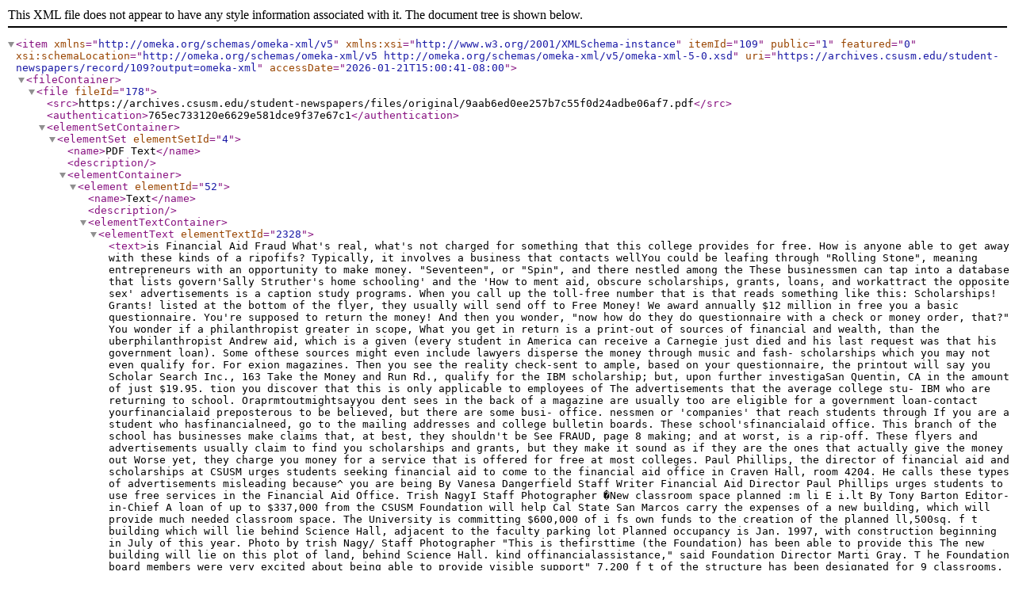

--- FILE ---
content_type: text/xml;charset=UTF-8
request_url: https://archives.csusm.edu/student-newspapers/record/109?output=omeka-xml
body_size: 21852
content:
<?xml version="1.0" encoding="UTF-8"?>
<item xmlns="http://omeka.org/schemas/omeka-xml/v5" itemId="109" public="1" featured="0" xmlns:xsi="http://www.w3.org/2001/XMLSchema-instance" xsi:schemaLocation="http://omeka.org/schemas/omeka-xml/v5 http://omeka.org/schemas/omeka-xml/v5/omeka-xml-5-0.xsd" uri="https://archives.csusm.edu/student-newspapers/record/109?output=omeka-xml" accessDate="2026-01-21T15:00:41-08:00">
  <fileContainer>
    <file fileId="178">
      <src>https://archives.csusm.edu/student-newspapers/files/original/9aab6ed0ee257b7c55f0d24adbe06af7.pdf</src>
      <authentication>765ec733120e6629e581dce9f37e67c1</authentication>
      <elementSetContainer>
        <elementSet elementSetId="4">
          <name>PDF Text</name>
          <description/>
          <elementContainer>
            <element elementId="52">
              <name>Text</name>
              <description/>
              <elementTextContainer>
                <elementText elementTextId="2328">
                  <text>is Financial Aid Fraud

What's real, what's not

charged for something that this college provides for free.
How is anyone able to get away with these kinds of a ripofifs? Typically, it involves a business that contacts wellYou could be leafing through "Rolling Stone", meaning entrepreneurs with an opportunity to make money.
"Seventeen", or "Spin", and there nestled among the These businessmen can tap into a database that lists govern'Sally Struther's home schooling' and the 'How to ment aid, obscure scholarships, grants, loans, and workattract the opposite sex' advertisements is a caption study programs. When you call up the toll-free number that is
that reads something like this: Scholarships! Grants! listed at the bottom of the flyer, they usually will send off to
Free Money! We award annually $12 million in free you a basic questionnaire. You're supposed to return the
money! And then you wonder, "now how do they do questionnaire with a check or money order,
that?" You wonder if a philanthropist greater in scope,
What you get in return is a print-out of sources of financial
and wealth, than the uberphilanthropist Andrew aid, which is a given (every student in America can receive a
Carnegie just died and his last request was that his government loan). Some ofthese sources might even include
lawyers disperse the money through music and fash- scholarships which you may not even qualify for. For exion magazines. Then you see the reality check-sent to ample, based on your questionnaire, the printout will say you
Scholar Search Inc., 163 Take the Money and Run Rd., qualify for the IBM scholarship; but, upon further investigaSan Quentin, CA in the amount of just $19.95.
tion you discover that this is only applicable to employees of
The advertisements that the average college stu- IBM who are returning to school. Oraprmtoutmightsayyou
dent sees in the back of a magazine are usually too are eligible for a government loan-contact yourfinancialaid
preposterous to be believed, but there are some busi- office.
nessmen or 'companies' that reach students through
If you are a student who hasfinancialneed, go to the
mailing addresses and college bulletin boards. These school'sfinancialaid office. This branch of the school has
businesses make claims that, at best, they shouldn't be
See FRAUD, page 8
making; and at worst, is a
rip-off. These flyers and
advertisements usually
claim to find you scholarships and grants, but they
make it sound as if they are
the ones that actually give
the money out Worse yet,
they charge you money for
a service that is offered for
free at most colleges. Paul
Phillips, the director of financial aid and scholarships
at CSUSM urges students
seeking financial aid to
come to the financial aid
office in Craven Hall, room
4204. He calls these types of
advertisements misleading
because^ you are being
By Vanesa Dangerfield
Staff Writer

Financial Aid Director Paul Phillips urges students to use free services in the Financial Aid Office. Trish NagyI Staff Photographer

�New classroom
space planned

:m
li

E i.lt

By Tony Barton
Editor-in-Chief

A loan of up to $337,000 from the CSUSM Foundation will help Cal
State San Marcos carry the expenses of a new building, which will
provide much needed classroom space. The University is committing
$600,000 of i fs own funds to the creation of the planned ll,500sq. f t
building which will lie behind Science Hall, adjacent to the faculty
parking lot
Planned occupancy is Jan. 1997, with construction beginning in
July of this year.
Photo by trish Nagy/ Staff Photographer
"This is thefirsttime (the Foundation) has been able to provide this The new building will lie on this plot of land, behind Science Hall.
kind offinancialassistance," said Foundation Director Marti Gray.
T he Foundation board members were very excited about being able
to provide visible support"
7,200 f t of the structure has been designated for 9 classrooms,
seating a total of360. Offices for the Division of Extended Studies and
a relocated duplication center, currently in Science Hall, will fill
additional space.
W ith Prop. 203, we won't have Building 15 completed until 1998.
This is shorter term," said Campus Physical Planning Director
which is coauthored by h im and Burr, will
Russell Decker. "It provides the funding needed for more classroom By Paul Hilker
effectively provide for great improvement in
Staff Writer
space immediately."
teacher education programs.
The loan will be paid back over afiveyear period. As far as the pay
The CSU Institute for Education Reform
Major ideas covered in the report include
back goes, Decker is confident
"Ifs at a reasonable rate over the appropriate time period for the released its report on teacher education prostrengthening ties between K-12 schools and
grams in the California State Universities. The
University," he said.
higher education, strengthening links bereport, which recommends new perspectives
tween schools of education and l iberal Studof teacher education reform in the CSU sysies, and creating teacher "Diversity Programs"
tem, is called "The Teachers W ho Teach O ur
which have the goal of recruiting more
Teachers." Evaluations of teacher education
underrepresented (minority) teachers into
individual is in class.
programs were made by the Institute's DirecBy Tony Barton
the state teachers system.
Said Heinle, "We've had stutor Gary K. Hart and Associate Director Sue
Editor-in-Chief
Cal State San Marcos was specifically mendents come in that didn't think
tioned in the report as a model for other CSU
Free income tax service is they made enough (to receive Burr as they visited the twenty CSU campuses
available to the campus commu- returns). We start to tell them which offered programs in the 94-95 school
systems to follow. CSU San Marcos has a
nity again this year through Vol- about earned income credits and year.
program that uniquely establishes and iniunteer Income Tax Assistance their eyes light up."
The objective of the report, Hart says, is to
tiates the future of teacher education reform.
(VITA).
The service has been open focus upon weaknesses and strengths of the
This program, called t he Distinguished
VITA consists of 8 volunteers since Feb. 5, but so far business teacher education program in order to improve
Teacher in Residence program, allows K-12
from the Accounting Society and/ has been slow.
the methods ofteacher preparation. Hart speaks
teachers to interact as part of the university
or Business Dept who have been
"We've had a lot ofpeople come about the necessity for teachers that are ready
faculty, creating strong links in the university
trained by the IRS.
in with questions. We do a couple
for the future of education reform in constant
and public school system.
"Volunteers went through of returns each day," said Heinle.
flux. The CSU system grants about 12,000
training with the IRS. There was "Ifs starting to pick up."
Enacting legislation to authorize the Coma substantial test to pass and
mission onTeacher Credentialing to approve
Heinle began preparingforthis multiple and single credentials each year.
"Standards setting, school site management,
qualify forthe position,1" said VITA year's VITAin August after being
of model programs within the CSU system is
Coordinator Mark Heinle.
and better funding are all important, but if
selected by Mike Figaroa, the
stressed in the teacher education report as
Walk in appointments are president of the Accounting Soci- teachers are not properly prepared for the
well.
taken in ACD 207 on Mon. 3- ety. Since then, phone calls, re- extraordinary demographic, technological, and
If you would like a copy of the report feel
5p.m.,Thurs. and Fri. 2:30-6p.m. cruiting, readying rooms has marketplace changes now occurring in Califorfree to contact Norma Yuskos,Executive DiAccording to Heinle, appoint- dominated much of his time
nia, we will not produce the kind of student
rector of Public Affairs at 7504010. If you
ments usually take 15 minutes if
Income tax services are avail- success we deserve in our public schools,"
have any questions on the Teacher In Resithey go well. Work can then be able until April 12. VITA is unsays H art
done on one's taxes while the available during spring break.
dence Program, contact the Dean of the ColHart believes that the Institute's report,
lege of education Steve Lilly, at 7504311.

Teacher report reveals
strengths, weaknesses

Free tax service available

�ALGI introduces culture
WHAT'S NEWS

Library offers interlibrary loan

Books the library does not posess can be obtained through
interlibrary loan. Almost any book or article can be made
available in one to two weeks and checked out for a period of two
weeks. Renewals are sometimes available for up to two additional weeks, The library will notify you by phone once ordered
books have come in. Photocopies of journal articles will be
mailed directly to home adresses, unless otherwise reuested
and are yours to keep.
Students and staff may request up to 10 items perweek.
Graduate students and faculty may request up to 15.
Interlibrary loan services are free for CSUSM students,
faculty, and staff.
For more information, call the ILL office at 750-4345.

Alzheimer's seminar

On Saturday March 16,from10a.m. to 1p.m., Cal State San
Marcos and the North County Caregivers Coalition will present
a seminar for caregvers of patients suffering from dementia.
Leading the seminar will be CSUSM Professors Drs. Alex
Durig and Robert Roberts. Durig teaches sociology of health
and illness, mental health and illness, aging, and stress and
coping classes and is the author of the books aAutism and the
crisis of meaning", which is to published later this year, and
"Alzheimer's Disease and the Crisis of Meaning", which is near
completion.
Roberts, who specializes in social gerontology, social psychology and socuial theory, is aCal State San Marcos Associate
Professor and a research associate at the Adrus Research
Institute, University of Southern California.
The event, entitled "Rethinking Alzheimer's: New Approaches
to Understanding the mind of the Patient with Alzheimer's",
costs$20for general audience and $50for professionals seeking
credit
The registration deadline is March 11. For more information, call 7504018.

Professor reception to be held

The campus community is invited to a reception for the
CSUSM Outstanding Professor Awardees on March 7,from45:30 p.m.in commons 206.
Awardees include Dr. Stanley Wang, Compute Science,
1995-96; Dr. Ken Mendoza, Literature &amp; Writing, 1994-95; and
Dr. Renee Curry, literature and Writing, 1993-94.
The event is co-sponsored by Academic Senate, the Faculty
Center, and the Vice President for Academic Affairs.
Refreshments will be served. .

Computer Repair Fair

A fair designed to fix computer problems of attenders will be
held on March 7 from 7a.m.-7p.m. in commons 206. Installations, incuding applications and hardware, and virus removal
will be available.
The cost of the Computing Society Diagnostic Fair is $10.
For technical information/call Jason Brown at 736-2026. For
general information, call Rika Yoshii at 7504121.

Send us your news
The Pride i s looking for news s ubmissions from both campus and offcampus organizations. Please send s ubmissions to our address: The
Pride, C al State S an Marcos, S an Marcos CA 9 2096. Submissions c an
also be e-mailed to student_newspaper@csusm. com, or delivered to
our office, ACD-324.

ties in the United States. In order for a foreign student
to enter an American college or University they must
Staff Writer
obtain a certain score on the TOEFL exam. ALCI
One of the programs at CSUSM is the Ameri- students take the TOEFL test many times until they
can Language and Culture Institute (ALCI). The get the score that they need.
program, which has been part of CSUSM's camMost of ALCFs graduates have gone on to attend
pus for three years, is part of the Extended Stud- community colleges such as Palomar and Mira Costa
ies Department and is located at 5205 Craven and a few are applying at CSUSM as regular students.
Hall.
The students in ALCI also are provided computer
"We are trying to promote our ESLprogram in training and internet access and they are given e-mail
the North County area and we feel that we occupy accounts and use of state of the art multi-media and
a significant niche. Our classes are small and our computer labs at CSUSM.. In the coming year, ALCI
intensive academic focus is unique among ESL plans to offer two new computer related ESL courses
programs in the area", said Program Assistant in coordination with Community Education CommuJanet Jubran.
nication. The courses combine ESL with Internet
ALCI introduces students to American cul- training and will teach students how to create their
ture and the English language in a variety of own web pages.
ways. Students are required to attend CSUSM
Another program offered by ALCI is the English as
public lectures and most students live with Ameri- a Foreign Language Teacher Training Program. The
can families in order to make the adjustment EFLTeacher Training Program is designed for teacheasier. Students in the program study all aspects ers of English who are currently teaching or who are
of the English Language, including writing, com- preparing to teach English to teachers of other lanmunication, reading, grammar, listening and vo- guages. Brochures on this program can be picked up
cabulary until they are ready to enter Universi- in the ALCI office in Craven 5205.
B y Andrew Bailey

Trustees enact remedial plan
By Carrie Tyler

Staff Writer

A remedial education policy
that will help prepare incoming
freshmen for university-level
course work was approved by the
CSU Board of Trustees. Under
this policy remedial classes will
be phased out over an 11-year
period. By the year 2007, only 10
percent of the entering freshmen
will require these remedial
classes.
Adopted after approximately
two years of study and numerous
meetings and hearings, this policy
sets a series of timeliness beginning in the year 2001 that seek to

'Pieade

reduce the need for remedial education. By the year 2001 there
will be a 10 percent reduction in
the number of students who will
actually need remedial course
work. Then by 2004, the number
will be reduced by 50 percent and
by 2007, only 10 percent of enteringfreshmenwill be allowed to
enter that need remedial work.
T he goal is not to eliminate
remedial education," said Chancellor Barry Munitz.
According to 1994 statistics,
approximately 47 percent of incomingfreshmenrequire remedial work in mathematics and
about 41 percent needed reme-

recycle

The Pride
After you read it.

3?t* ft* Ctaftt fztvz

Manch 9ih A l O t b / A f m l 20rh &amp; 21ST
S a t : 10-4/w, Sun: 10-3pm
C m j r r s• G i p r s • C o l l e c n b l e s
San Maxcos Blvd. &amp; Tank P l a c e ( l / 1 Mile Wesr Op 78)

ARTS •

738-7261

dial work in English. These statistics prompted the trustees to
examine issues on studied preparation.
Itwasoriginally recommended
by a subcommittee of the board's
Education Policy Committee that
all remedial classes by eliminated
by 2001.
Afterhearingcommentsonthe
unrealistic time line and public
hearings, the committee decided
to give K-12 more time to assist
students in preparing them for
college classes.
State Superintendent of public
interaction and CSU trustee,
Delaine Eastin, complimented the
committee and its trustees for
listening to the "concern of the
people of California, (This policy)
assures access and excellence."
She said, "for too long each system has thought itself apart from
each other. (The CSU system)
crashes and burns if we don't
strengthen K-12."
"We will talk publicly about
the failures," Chancellor Barry
Munitz said at a press conference after the board meeting,
mentioning that it could be the
public schools or the CSU that
could be singled outfor correction.
Lt. Gov. Gray Davis, a
trustee, offered an amendment
to the policy, stating that the
2001,2004,and2007timeliness
could be accelerated if progress
See REMEDIAL, page 12

�Students active in health advisory

ances, and asses needs. They also Wow, the Questival, the annual camStaff Writer
make recommendations regarding pus Health Fair, Student Orientation,
as well as hosting afree"mocktails"
The Student Health Advisory Board services offered, at minimal fees.
booth to promote a safe spring break.
(SHAB) meets every Monday at noon SHAB is active in promoting health
in the Student Health Center Library. education and takes an active role in Messages can be left for SHAB in
Fhe group exists to assist students by other campus events such as Earth either of their boxes in the Student
answering questions, hear griev- Day, National Condom week, the Pow Health Center and Student Activities
Office.
Members of the
SHAB board of executives are as follows:
Leslie Joyce, chairperson; Andy Greene, secretary; Kris Johnson
Scott, Treasurer. Other
voting members are
Craig Costello, Sharolyn
Goff, Ericha Ackerman,
and Daniel Arroyo. Faculty Advisors are Dr.
Fritz Kreisler and Professor Alex Ackerman.
The Staff Advisor is Susan Mendes. Dr. Joel
Grinolds is the Medical
Advisor.
By Donna Gonzales

By Charles Stegmiller
Staff Writer

The voices were very loud, on Saturday, March 2. They were callingfromthe
beaches and basketball, tennis, and volleyball, courts. From cruising cars, long
telephone calls, TV shows, and just hangingout—however, none of the voices were
as loud as the voice of the future or, the
voiceof success, orofachievementthrough
the Upward Bound Program at CSUSM—
alias Stairmaster U.
Typical of one of the sixty-one students
in the UB program, was Jonathan B.
Rasmussen, a twelfth grade student from
Oceanside High School. Instead of playing volleyball, his favorite sport, he was
giving an informational speech, in Jennifer Kissick's speech communication class,
on the intricacies and strategies of the
sport. According to Rasmussen, UB has
kept him on the right scholastic track by
continually providing him with opportunities to interact with staff, instructors, and
students who share his of dream of overcoming many obstacles and graduating
from college.
Though both parents work and have
other children who need their time, they
still manage to support Rasmussen in his
quest to get through college.

Said Rasmussen, "UB has been one of
the most positive forces in my life." A life
in the ministry, helping others, is one of
his goals, after achieving his dream of
graduating.
James Hatter,fromthe Hupa Nation in
Northern California, would have enjoyed
"hanging out" with friends he has met
through UB,fromPauma Valley. Thanks
toUB, he wants to help Native Americans
with the many legal problems that beset
them today. Hatter plans to "finishing high
school with honors and then getting a
masters degree in law."
Hatter complemented his family for
their strong support of his efforts and told
about his "role model Father* who started
at the bottom in the construction industry
and through hard work has worked his
wayup. HatterorganizedtheNativeAmerican Club athis High School and plans to be
active in Native American Activities when
attending college.
"Now," he said, "My goal is honors
through high school."
Playing volleyball or "hanging out' with
her two younger brothers would have been
a loud call for Maribel Serrato. Through
UB, she plans to get a degree in business
administration or another related field.
"UB is a wonderful program and will
make it much easier for me to enter col-

By Charles StegmiDer

Staff W riter.

"I'm going to college" was the educational cry ofthe Central Elementary School
4th Graders, from Escondido. The 110
students took over parts of the CSUSM
campus on Friday, March 1, 1996. The
field trip introduced these entering freshman, year 2004, to the college environment in a veryfriendlymanner.
In front of the Dome, they received
colorful backpacks and T-Shirts, emblazoned with, I'm Going To College, and
student identification cards. They were
greeted by Dr. Bill Stacy and then were
given an overview ofthe day's activities by
Carolina C. Cdrdenas, Director, Student

"I'm going to
college"Going to
students at "I'm
College Dav"

Affirmative Action.
In rotations of four groups they visited
the Financial Aid Office, where they received a check for $500 to help them pay
for the costs at their next stop—the Admissions Office. (Maybe they should have
lege in just a few years."
skipped this part); The Book Store, (they
Upward Bound Program Director received books in the Library Courtyard),
Calvin One Deer Gavin's English class is and Photo Identification where their pictaught partly as group theater, partly as tures were taken. Now, down to the real
cheer leading, and the rest as "carnival" business of education—teachers and classwith Gavin controlling the crowd. Walk- rooms.
ing between the aisle, knowing each ofthe
They took the following subjects: Comsixty-one students by name, he said, "Now puters 200; Biology 101; Dance 200;
brothers and sisters we really are not go- Computers210. Abreakfor lunch after all
ing to use really, really very often." Right? those classes and a chance to create their
Back at thefrontof the class, standing own University.
up on the table—a lesson in contractions:
Some of the interesting ideas were Cen"lets all stand up and do the it's two step." tral State University with tuition held to
He soon has all the students standing and $700.00, and Palomar Merric College.
doing the "step left steprightsit a little in
Dr. Francine Martinez, Dean of Stuthe middle." They will never forget i fs— dent Affairs, spoke after lunch. She asked
and its contraction. Hardly a pause as he the students what they were going to do
continues—"Who! Who! Who! Lets all and got a loud, T m Going To College!"
make like an owl." The students do a Then she asked to show by their hand
series of whos. Now they know how, and clapping what kind of a grade Carolina
when, to use who. And on and on with should receive—they immediately
good "stick in their minds" verbally, vi- clapped her an A+ and—maybe even a
sual, and body queues he Unlearns some raise. They were clapping for the teachof the writing faults he found in their pa- ers, student volunteers, security personpers and with the same methods has them nel, parents who accompanied them, and
learn correct ones.
all of CSUSM.
Gavin is a "soft" loud voice that the
Each student received a dictionary just
students hear above the other voices fight- before they lefttogeton the bus. The next
ing for their attention. As the director of day they could tell the other students they
Upward Bound, he has them bounding up were not only Going To College but they
the stairs of Stairmaster U towards their had actually been—and found it a wondercollege graduation goals.
ful experience.

Trish NagyI Staff Photographer

Upward Bound gives students direction
SHAB exists to inform the student body on health issues.

4th graders get
taste of college
atmosphere

�'Hey Foundation,
thanksfor the loan'

DITORIAL

Growth is on the way again at i nH
Cal State San Marcos, in the form
of the new classroom building
that will open to classes in Jan. 1997. The new classroom building
will add much needed space, and will hold the campus community
over until building 15 becomes a reality in 1998, if Prop. 203 passes.
The Pride would like to thank the CSUSM Foundation for it's
contribution of funds to the construction of the new building. It will
be nice to see a visible example of what the Foundation's purpose is
and has been: to support the University. Scholarships and gifts have
been pleasant, but a building will be a lasting example to future
generations of what the Foundaion has helped to accomplish.
Cal State San Marcos desperately needs more classroom area,
and will continue to need more and more if growth is to continue,
The Pride commends the Foundation on it's support of that growth
through it's $337,000 loan.
l ^ fIjlllriL
&gt;
^tl

Be realistic, Prop. 203's
a necessity |
NNA
ONZALES

Let's make Building 15 a reality. We
can help by voting for Proposition 203. tion 203, where will new classes be
For one thing, we need more class- held? We needed to move one of my
rooms. The new building will house classes to a larger room to accommoclassrooms, and more. Much needed date group discussions, butthere were
office space and labs would also be no empty rooms. Our school is burstincluded. As the school grows in popu-ing at the seams, and we need room for
lation, the need will be even greater. growth. If the school does not grow at
The new building would hold Litera- this stage, it may wither on the vine.
ture and Writing classes along with We are a part of a great school, and
Business Administration, Foreign Lan- need to continue growing.
guages, Psychology, Social Sciences, There are other things at stake beand Education.
yond the fate of our own Building 15.
With the languages moving out of This issue has the capability of helping
their current location, it would be nice schools all over California. Public
to see the computer lab inhabit their Schools need the funds too. If you do
current, more spacious quarters.
hot have any children now, most ofyot
We need to get classes that are usedprobably will one day. California
by the same departments so that charts schools need help.
and other visual aids will be used more Even my husband, who has n o
often. It is a little distracting to look at votedforanymeasurethatwouldspenc
the Periodic Table while studying voter money in years plans on voting
Shakespeare.
for Prop. 203. No matter what youi
We are a growing school, and have political alignment may be, Prop. 203
no place to grow to. Without Proposi- is simply

7m Pride, ie ott-tfm/

Letters to the edJitor are welcome*
A ll tetters ^
t he a uthor a nd i nclude h is or h er
n ame, m ailihg a ddress/major a nd p hone n umber. S end tetters to:
T he P i M ^ C al State S an M arcos, S an M arcos C A, 92096. F or
i nfoiination ifeotit s ubmission g uidelines, call 7 504998.

EDITOR-IN-CHIEF Tony Barton
BUSINESS MANAGER Martin Backlund
NEWS EDITOR P a u l H i l k e r

ENTERTAINMENT EDITOR: Joyce Kolb
ON-LINE EDITOR

TyCarss

FEATURE EDITOR John Loch

PHOTO EDITOR David Taylor
PRODUCTION SUPPORT:

The Pride student newspaper now h as an on-line
edition available on the World Wide Web. R eaders c an
c all it up by typing the following a ddress: http://
www. c susm .edu/pride/pride. html.
E-mail u s with your letters a nd s uggestions to
student_newspaper@csusm.edu.

THE PRIDE
Serving Cal State San Marcos since 1993

STAFF Andrew Bailey, Andie Hewitt,
Trish Nagy, Donna Gonzales, Jodine
Hammerand, Charles Stegmiller, Carrie
Tyler, Vanessa Dangetfield
ADVISORY PANEL Tom Nolan, Erik

The Pride is published every two weeks for the California State University, San Marcos community. It is distributed on campus, as well as at Palomar
College, MiraCosta College and local businesses. The Pride is a student-run publication. Any opinion expressed in The Pride does not necessarily reflect
the views of CSUSM officials or staff, the Associated Students or any other campus organization. Unisgned editorials represent the views of The Pride.
Signed editorials are the opinion of the writer and do not necessarily reflect the views of The Pride editorial staff. The Pride reserves the right to not print
submitted letters if they contain lewd or libelous comments or implications. Letters will not be published if their sole purpose is to advertise. The Pride
also reserves the right to edit letters for space. Submitted articles by students and contributors are also subject to editing prior to being published. Offices
are located on the third floor of the Academic Hall, room 14-324. Our phone number is (619) 7504998, and faxes can be sent to (619) 7504030.
Contents ©1995, The Pride
Please recycle this newspaper

West Coast Community Newspapers

Bratt, Sophy Chaffee, Roman S. Koenig,
Renee Curry, Ed Thompson, Norma
Yuskos, Cheryl Evans

�VENTS

Presidents and Love Jones at S O M A
The Republican Convention
may be a summertime event, but two
weeks ago, San Diego was drooling
over peaches and Presidents. The fresh
alternative band, Presidents o f the
United States of America played at
S OMA with special guest Love Jones.
The show sold out five days before it
came, leaving many teenagers roaming the street looking for scalpers.
I had the opportunity to interview Ben Dougherty, a singer for Love
Jones. They were very talented musically, but not really suited to the
younger, trendy San Diego crowd,
|Love Jones started out performing at

cocktail lounges in Los Angeles, but
this was their first visit to San Diego.
They're R &amp;B with some swing and
lounge, which is an unusual opening
for the fun pop group Presidents.
, 'The thing we have in common is that they write catchy pop rock
songs and hopefully we do too," explained Dougherty. "We're both on a
mission todo upbeat, fun music. That's
about ail we have in common- kinda
fun pop perspectives. I f they were an
alternative band o f a darker variety,
i t'd be a tough match/'
At the show, Love Jones put

See LOVE JONES, page 8

Computer art

RUMBLE

IN

THE

BRONX
FUN FUN FUN!! This movie was
nothing less than a rough and tumble
roller-coasterridedeluxe, with the audience invited along for the thrills! If you
miss Bruce Lee, this movie and hero will
certainly satisfy. Jackie Chan as Huong,
the unwitting nephew fresh off the boat in

See RUMBLE, page 8
ilu

Dt)iibl*

iiity hiivt

It

jiiiids

Most high school bands break apart
after a few years. It takes motivation and a
deep rooted love for music to last through
the difficulties of life. Not many make i t
and few are able to tour the nation with
bandslike Bush, Goo Goo Dolls, Everclear,
and 311. No Doubt is significant proof that
if you stick with jpur dreams, you can
make them
No Doubt is j f Orange County band
thathas played tdpether sincehigh school
Gwen Stefem|(y0cais) and Tony Kanal

m

I

m S ^ ^ ^ ^ i DOUBT, page 8:

•

[

fl

i

Women's history month contuinues
with computer art on display in the
library.
The computer art display, which
contains graphics and "video sculpture", was created by California Institute of the Arts professor Nancy
Buchanan . The display begins on
March 8.
A reception will take place at 3p.m.
the same day in the library courtyard.

Internet workshops

Internet workshops on the following subjects are available on the following days and times in ACD206:
TOPIC
WWW

DAY
TIME
March 12 9-10a.m.

Email/
March 19
Listservs

9-10a.m.

WWW

9-10a.m.

March 2 2

Contact Trinidad Gomez x4713 to
sign up, or e-mail your reservation to
training@mailhostl.csusm.edu

Women s History
Month talks plan
y

Four "Brown Bag Luncheon
be held in March as part of CSl
month-long tribute to Women'
tory Month. Each Talk offers a
ent guest speaker.
Dates, speakers and topics a
March 4:

Speaker: Dr. Nancy Caine
Title: "Sex: Roles Among Nc
man Primates."
March 11:

•

M &amp;IHSS*-.-"

Speaker. Dr. Darlene L Pin;
Title: "Women and Depressii
Empowerment Approach."
March 18:

Speaker. Terry Allison
Title: "The Pleasures of th&lt;
eant Miss America and Ideals of
ninity."
March 25:

Speaker. Drs. Marie D.Thoi
Cherie O'Boyle
Title"Women,s Friendship."

�EVENTS
Members ofthe
Associated Students and CSSA
attended the California Higher
Education Student
Summt
(CHESS) with
otherCSUandUC
campus representatives. Topics of
intereest were
Prop. 203,Remedial Education,
Affirmative Action. and the proposed 15% roll
back in fees.

Mental Health Day

Pictured: Valerie Howard, Jay Moore, Johnny Navarro, Charles Ragland, Kristina Anderson, Gina Forsythe Cecilia Garcia, Fara Kneitel,
ZLisa Lopez, and Gina Jacala.

Secondhand alcohol effects Students start
'net business
JOEL

You are familiar with the phrase "secondhand effects of smoking". Recently
Off.
mm
more scientific information has been
released that paint that picture even
worse than we previously thought Now
recent reports on college students'
drinking behavior have lead to a new
concept of "secondhand" effects of col- —
lege student binge drinking.
aged and been a victim of sexual assault or
Dr. Henry Wechsler, Director of the date "rape". In women, their own abuse of
College Alcohol Studies Program at alcohol increase their risk of being victimHarvard reported on this concept at a ized by unwanted or unprotected sex.
recent conference I attended. They con- Moreover, they are atriskof serious secducted a study at 140 four-year colleges ondhand binge effects.
with 17,592 students responding to a survey. Binge drinking was defined asfiveor
Now for the good news. California
more drinks in a row one or more times colleges, compared to the other colleges,
during a two week period for men and four had more abstainers and less binge drinkor more drinks in a row during the same ers, especially frequent binge drinkers.
period for women. They found that 47% of Also, they had less health, social and acafrequent binge drinkers experienced five demic problems related to binge drinking
or more different problems as a result of although 20%of students were binge drinktheir own drinking. These problems are ers and 10% werefrequentbinge drinkers.
health, social and academic. From a health Yes, they did experience less secondhand
viewpoint, these included unplanned binge effects, but the numbers are still
sexual activity, unprotected sex and bodily worrisome. Asasidelight,thestudyfound
injury. Themosttroublingfindingscfthis no difference in the use of marijuana or
study reveal the impact of binge drinking other illicit drug use, but cigarettes were
on students who do not binge or the "sec- used lessfrequently.The results of the
ondhand binge" effects. To be fair, the study cannot necessarily explain the difstudy concentrated on students residing ference in California students' habits. In
on campus. However, even at schools my view, even though we may have less of
where binge drinking rates are low, 62% of a problem in California, this study elucistudents who live on campus have been dates the facts that binge drinking has far
impacted by secondhand binge effects. reaching effects beyond the individual.
Some of the effects are as follows: been The campus community needs to address
confronted with unwanted sexual behav- alcohol drinking habits in order to mainior, been in a serious argument, been tain a health and safe environment for all
pushed, hit or assaulted, had property dam- students.

CRINOLDS

By Donna Gonzales

Staff Writer

Have you ever wondered what you will
do with the knowledge you are gaining
here at CSUSM? CSUSM alumni Rick
Hernandez and Aref Nonrudi have taken
the skills they learned here as business
majors and turned them into a successful
company. Their company, NetRiders, covers internet consulting and page design.
Their emphasis is in presenting seminars
to companies on setting up the net.
Hernandez and Nonrudi teach business
how to get on line and how to use the
internet. Then they hook them up. Net
Riders clients are mostly in San Diego, but
they have a few out of state. Using their
computer engineering skills, combined
with their business skills, they created the
business they wanted.
Initiating the Net Riders was not a one
step job. Hernandez and Nonrudi started a
different business with the same name in
1994. Thefirstbusinessventure was screen
printing and embroidery. They created
everything from T-shirts and jackets to
bumper stickers and pencils. The sole
purpose in selling those items was to earn
enough profit to start the company they
now have.
Hernandez and Nonrudi can be contacted
by
e-mail
at
nonrudi@mailhostl.csusm.edu or by
phone at (619) 967-1130.

Counseling and Psychological Services will be hosting a Mental-Health
daycampuswideonMarch20. Workshops, information tables, and dialogues on mental health-related topics will be available to increase awareness of mental health..
The following workshops will be
available:
12-2p.m. "Women on Women", cosponsored by the Re-entry Women's
Program.
24p.m. "Sexual Health and Safety",
co-sponsored by Student Health Services.
3-5p.m. "Domestic Violence and
Sexual Assault", presented by experts
from the local community, co-sponsored by the Women's Studies Program.
Workshop locations will be announced on fliers, posters and the
CSUSM Announcements user news
group. For more information, call7504910, or stop by Craven 5115.

CSUSM offers
seminars

Workshops and panel discussions
have been made available by the Office of Student Activities and Orientation Services. Dates and topics
through March are as follows:
March 13- "How to Run an Effective Meeting!"
March 27- "Ethics! Leadership
and Ethical Decision Making."

Recorder concert
to be held

Famed soloist David Bellugi will
present "Six Centuries of Virtuoso
Recorder Music", which highlights
musics from 14th century dances to
modern musical compositions.
Tickets for the concert are $3 for
CSUSM students, alumni, and seniors. General admission is $5 and
children are free.
Call 750-4366 for more information.

Everyone welcome
at book discussions

Informal discussionsaboutEnglish
and Spanish children's books with
Hispanic/Latino subject matter will
be held March 28 and April 25from45 p.m. in CRA 4206.
Call the Center for the Study of
Books in Spanish at750-4070formore
information.

�Remedial

PRES.
continued from page 6

continued from page 3

was the bassist in the high school jazz band.
None of the bands members have had profescontinued from page 6 sional training. that he never saw any single
Tony explained
(bass) created the band in 1987. Tom
event as a "big break" for the band, and that the
Dumont (guitar) joined the band in 1988 and
band has had a good following in Southern
Adrian Young (drums) joined a year later.
California. Being from Orange County, No
"Our style has naturally progressed, like a Doubt has played in San Diego numerous times
w
natural evolution of music, said Karal.
over the years, at SOMA, UCSD, and the
When asked about the band's musical influ- Casbah. They were at the New year's Eve show
ences, Tony replied, "Everyone came from a attheSportsArena.Theyenjoyplayingliveand
different background."
that's what keeps them going.
The jnusic isrock, influenced by ska, reggae,
and hard-core. Since the early years of her life,
Gwen has treasured musicals, and in high
continued from page 6
school listened to ska. Tom, the guitarist, was ca, brings a raucous rock-n-roll intensity to the
into metal and Adrian drummed to hard rock screen worth watching. The movie charmingly
tunes. Tony had his background in soul and combines heavy action, comedy, and romance.

No Doubt

on a good act, dressed in matching white
is being made sooner that expected. leather. Song themes included custom vans
The amendment was agreed on unani- and UFO fanatics, but the music was too slow
mously by all trustees.
for the expectant crowd. They would do really
Since the policy has been approved, an well in other, more open minded cities.
Implementation Advisory committee has
When the Presidents took the stage, the
been appointed to start the process of crowd erupted like a bag of popcorn, The rest
implementing the policy. This committee of the show was an exhilarating rush of jumpwill be chaired by president of CSU ing bodies slamming against each other, with
Stanislaus, Marvalene Hughes. The com- at least eight people floating at any given
mittee will also present annual reports to moment The lyrics to the songs were hilarious, and the band enthralled the young audithe board and in May will begin with an ence. I highly recominitial evaluation.
mend the experience of
-..
Issues the committee will be examin- seeing this band play
ing include testing, standards and assess- live.
ments at the K-12 levels, teacher training
The Presidents
preparation and instituting student interns are a three piece Seattle
based band with their
in high schools.
"We are sending a clear message that hit songs "Lump* and
freshmen have to be prepared for college "Peaches" being played
work," Davis said, adding that those really on MTV. The band is.
needing remedial classes have become only two years old and
are a part of a new wave
"the norm, not the exception. We do not of bands who are out
help students by lowering the bar, but by there to entertain. Their
raising it and helping them get over it."
ten song demos tape
sold outwithin their first
five shows. They've
played at a Democratic
continued from page 1 convention,
with
extremely helpful individuals who can help C linton, and at the
you every step of the way. Whether it be finding President's Day show at
a scholarship, they have a database of 3000 Mount Rushmore. The
national scholarships and 120 local scholar- band operateson the noships, to getting a loan or grant You also have tion that a good time is
available in your FAO (financial aid office) a the only kind worth havcomputer program called Fundfinder, where ing. The overwhelming
you can do your own research. Mr. Phillips also emotions at the SOMA
suggests getting in contact with your local show equated to going
Kiwanis or lion's club. If you display initiative, to Disneyland for the
first time.
they may be willing to help you o ut

Bronx

P R I N C I P L E S of S O U N D R E T I R E M E N T I N V E S T I N G

r

Fraud

I\

SHOE
GALLERY

^ VJVVN

|||§P

********

ESCONDIDO

CASUAL DRESS BOOTS • TENNIS
• f ^ END OF
"I
JW
y
I W MNH
OT
"
INEW • OVER STOCK • RETURNS •

BEGINING
BEGI T
O
OF M N H
M
OUTLET |

Regular Retail Prices would be $404300

C A L L : (619) 7 45-SHOE

f

j^or fast relief f rom t he n agging a che o f taxes, w e
r ecommend T I A A - C R E F S RAs. S RAs are tax-

A s t he n ation s largest r etirement system, based
o n assets u nder m anagement, w e offer a w ide r ange

deferred a nnuities d esigned t o h elp b uild a dditional

o f a llocation choices — f rom t he T I A A T raditional

a ssets—money t hat c an h elp m ake t he d ifference

A nnuity, w hich g uarantees p rincipal a nd interest

b etween l iving a nd l iving well a fter y our w orking

( backed b y t he c ompany's c laims-paying a bility),

y ears are over.

t o T IAA-CREF's diversified v ariable a nnuity

C ontributions to y our S RAs are deducted from y our

a ccounts. A n d o ur expenses a re v ery low,* w hich

A
370 W.
^WASHINGTON
N

A
1-15

/

CENTER
CITY P KWY.
E XIT

• North County Fair

All Name
Brands
(Great Deals for Your Budget) j

m eans m ore o f y our m oney goes t oward i mproving

t axable i ncome, so y ou start s aving o n federal a nd,
H WY78

salary o n a p retax basis. T hat lowers y our c urrent

y our f uture financial h ealth.

in most cases, state a nd local income taxes right away.

To find o ut m ore, call 1 8 00

842-2888.We'll send

W hat's m ore, a ny e arnings o n y our S R A s are a lso

y ou a c omplete S R A i nformation k it, p lus a free

t ax deferred u ntil y ou receive t hem as i ncome. T hat

slide c alculator t hat s hows y ou h ow m uch S R A s

c an m ake a b ig d ifference i n h ow p ainful y our t ax

c an l ower

b ill is every y ear.

your taxes.

C all t oday — it c ouldn't h urt.

E nsuring t he f uture
f or those w ho shape it.SM
*Standard Poor[t Insurance Rating Anaiyju, 1995; U pper Analytical Services, Inc., Upper-Dircctorj 'Analytical Data, 1995 (Quarterly).
C R E F certificates are distributed b y T IAA-CREF Individual a nd Institutional Services, Inc. For more complete information, including charges
and expenses, call 1 800 842-2733, ext. 5509, for a current C R E F prospectus. Read the prospectus carefully before y ou invest or send money.

�</text>
                </elementText>
              </elementTextContainer>
            </element>
          </elementContainer>
        </elementSet>
      </elementSetContainer>
    </file>
  </fileContainer>
  <collection collectionId="15">
    <elementSetContainer>
      <elementSet elementSetId="1">
        <name>Dublin Core</name>
        <description>The Dublin Core metadata element set is common to all Omeka records, including items, files, and collections. For more information see, http://dublincore.org/documents/dces/.</description>
        <elementContainer>
          <element elementId="50">
            <name>Title</name>
            <description>A name given to the resource</description>
            <elementTextContainer>
              <elementText elementTextId="274">
                <text>&lt;h2&gt;1995-1996&lt;/h2&gt;</text>
              </elementText>
            </elementTextContainer>
          </element>
          <element elementId="41">
            <name>Description</name>
            <description>An account of the resource</description>
            <elementTextContainer>
              <elementText elementTextId="2217">
                <text>The sixth academic year of California State University San Marcos.</text>
              </elementText>
            </elementTextContainer>
          </element>
          <element elementId="37">
            <name>Contributor</name>
            <description>An entity responsible for making contributions to the resource</description>
            <elementTextContainer>
              <elementText elementTextId="3114">
                <text>University Archives in the CSUSM Library</text>
              </elementText>
            </elementTextContainer>
          </element>
        </elementContainer>
      </elementSet>
    </elementSetContainer>
  </collection>
  <itemType itemTypeId="20">
    <name>Sort Key PR</name>
    <description/>
    <elementContainer>
      <element elementId="7">
        <name>Original Format</name>
        <description>The type of object, such as painting, sculpture, paper, photo, and additional data</description>
        <elementTextContainer>
          <elementText elementTextId="1458">
            <text>newspaper 11 x 13.5</text>
          </elementText>
        </elementTextContainer>
      </element>
      <element elementId="55">
        <name>The Pride</name>
        <description/>
        <elementTextContainer>
          <elementText elementTextId="8119">
            <text>Yes</text>
          </elementText>
        </elementTextContainer>
      </element>
    </elementContainer>
  </itemType>
  <elementSetContainer>
    <elementSet elementSetId="1">
      <name>Dublin Core</name>
      <description>The Dublin Core metadata element set is common to all Omeka records, including items, files, and collections. For more information see, http://dublincore.org/documents/dces/.</description>
      <elementContainer>
        <element elementId="50">
          <name>Title</name>
          <description>A name given to the resource</description>
          <elementTextContainer>
            <elementText elementTextId="1446">
              <text>The Pride&#13;
March 6, 1996</text>
            </elementText>
          </elementTextContainer>
        </element>
        <element elementId="49">
          <name>Subject</name>
          <description>The topic of the resource</description>
          <elementTextContainer>
            <elementText elementTextId="1447">
              <text>student newspaper</text>
            </elementText>
          </elementTextContainer>
        </element>
        <element elementId="41">
          <name>Description</name>
          <description>An account of the resource</description>
          <elementTextContainer>
            <elementText elementTextId="1448">
              <text>Financial Aid fraud is the subject of the Vol. 3, no. 9 edition of The Pride. </text>
            </elementText>
          </elementTextContainer>
        </element>
        <element elementId="39">
          <name>Creator</name>
          <description>An entity primarily responsible for making the resource</description>
          <elementTextContainer>
            <elementText elementTextId="1449">
              <text>The Pride</text>
            </elementText>
          </elementTextContainer>
        </element>
        <element elementId="48">
          <name>Source</name>
          <description>A related resource from which the described resource is derived</description>
          <elementTextContainer>
            <elementText elementTextId="1450">
              <text>University Archives, California State University San Marcos, Kellogg Library</text>
            </elementText>
          </elementTextContainer>
        </element>
        <element elementId="45">
          <name>Publisher</name>
          <description>An entity responsible for making the resource available</description>
          <elementTextContainer>
            <elementText elementTextId="1451">
              <text>University Archives in the CSUSM Library</text>
            </elementText>
          </elementTextContainer>
        </element>
        <element elementId="40">
          <name>Date</name>
          <description>A point or period of time associated with an event in the lifecycle of the resource</description>
          <elementTextContainer>
            <elementText elementTextId="1452">
              <text>1996-03-06</text>
            </elementText>
          </elementTextContainer>
        </element>
        <element elementId="37">
          <name>Contributor</name>
          <description>An entity responsible for making contributions to the resource</description>
          <elementTextContainer>
            <elementText elementTextId="1453">
              <text>Lezlie Lee-French, Library Archives Support</text>
            </elementText>
          </elementTextContainer>
        </element>
        <element elementId="47">
          <name>Rights</name>
          <description>Information about rights held in and over the resource</description>
          <elementTextContainer>
            <elementText elementTextId="1454">
              <text>The information available on this site, including any text, computer codes, data, artwork, video, audio, images or graphics (collectively the "Material") are protected by copyright and other intellectual property laws. Parties other than California State University San Marcos (”CSUSM”) may own copyright in the Material. We encourage the use of this Material for non-profit and educational purposes only, such as personal research, teaching and private study. For these limited purposes, Material from this web site may be displayed and printed, and all copies must include any copyright notice originally included with the Material. Additionally, a credit line must be included with each item used, citing the article or review author, title or article or review, title of the database, sponsoring agency, date of your access to the electronic file, and the electronic address.  Copyright 2015, California State University San Marcos</text>
            </elementText>
          </elementTextContainer>
        </element>
        <element elementId="42">
          <name>Format</name>
          <description>The file format, physical medium, or dimensions of the resource</description>
          <elementTextContainer>
            <elementText elementTextId="1455">
              <text>PDF</text>
            </elementText>
          </elementTextContainer>
        </element>
        <element elementId="44">
          <name>Language</name>
          <description>A language of the resource</description>
          <elementTextContainer>
            <elementText elementTextId="1456">
              <text>English</text>
            </elementText>
          </elementTextContainer>
        </element>
        <element elementId="51">
          <name>Type</name>
          <description>The nature or genre of the resource</description>
          <elementTextContainer>
            <elementText elementTextId="1457">
              <text>Text</text>
            </elementText>
          </elementTextContainer>
        </element>
        <element elementId="43">
          <name>Identifier</name>
          <description>An unambiguous reference to the resource within a given context</description>
          <elementTextContainer>
            <elementText elementTextId="8118">
              <text>newspaper 11 x 13.5</text>
            </elementText>
          </elementTextContainer>
        </element>
      </elementContainer>
    </elementSet>
  </elementSetContainer>
  <tagContainer>
    <tag tagId="17">
      <name>construction</name>
    </tag>
    <tag tagId="187">
      <name>financial aid</name>
    </tag>
    <tag tagId="202">
      <name>Interlibrary loan</name>
    </tag>
    <tag tagId="200">
      <name>Proposition 203</name>
    </tag>
    <tag tagId="215">
      <name>spring 1996</name>
    </tag>
  </tagContainer>
</item>
